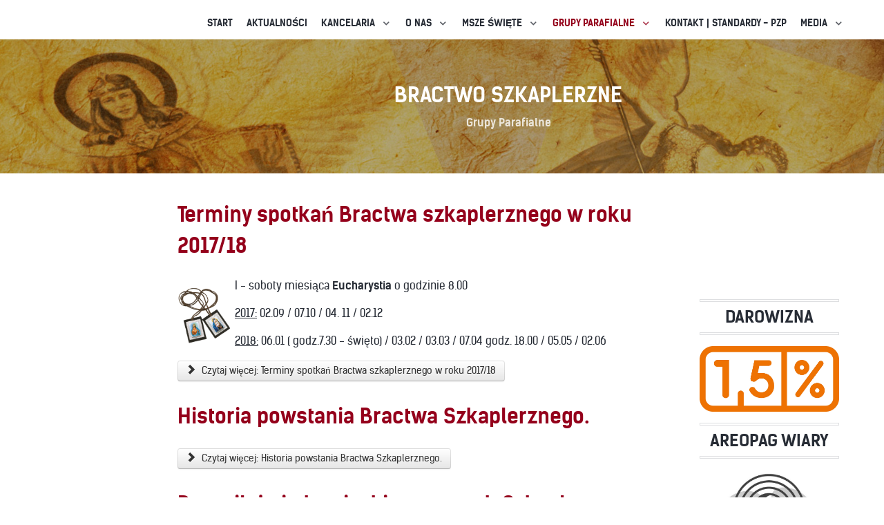

--- FILE ---
content_type: text/html; charset=utf-8
request_url: http://orzegow.net/2015-06-01-09-45-25/bractwo-szkaplerzne
body_size: 6813
content:
                            <!DOCTYPE html>
<html lang="pl-PL" dir="ltr">
        
<head>
    
            <meta name="viewport" content="width=device-width, initial-scale=1.0">
        <meta http-equiv="X-UA-Compatible" content="IE=edge" />
        

        
            
         <meta charset="utf-8" />
	<base href="http://orzegow.net/2015-06-01-09-45-25/bractwo-szkaplerzne" />
	<meta name="description" content="Parafia w Orzegowie" />
	<title>Bractwo szkaplerzne</title>
	<link href="/2015-06-01-09-45-25/bractwo-szkaplerzne?format=feed&amp;type=rss" rel="alternate" type="application/rss+xml" title="RSS 2.0" />
	<link href="/2015-06-01-09-45-25/bractwo-szkaplerzne?format=feed&amp;type=atom" rel="alternate" type="application/atom+xml" title="Atom 1.0" />
	<link href="/plugins/system/rokbox/assets/styles/rokbox.css" rel="stylesheet" />
	<link href="/media/gantry5/engines/nucleus/css-compiled/nucleus.css" rel="stylesheet" />
	<link href="/templates/rt_kraken/custom/css-compiled/kraken_34.css" rel="stylesheet" />
	<link href="/media/gantry5/assets/css/bootstrap-gantry.css" rel="stylesheet" />
	<link href="/media/gantry5/engines/nucleus/css-compiled/joomla.css" rel="stylesheet" />
	<link href="/media/jui/css/icomoon.css" rel="stylesheet" />
	<link href="/media/gantry5/assets/css/font-awesome.min.css" rel="stylesheet" />
	<link href="/templates/rt_kraken/custom/css-compiled/kraken-joomla_34.css" rel="stylesheet" />
	<link href="/templates/rt_kraken/custom/css-compiled/custom_34.css" rel="stylesheet" />
	<script type="application/json" class="joomla-script-options new">{"csrf.token":"38acffde8f185d6c3610408d2bb82419","system.paths":{"root":"","base":""}}</script>
	<script src="/media/jui/js/jquery.min.js?8a716e5ecb52c882b7fc96d4313265d0"></script>
	<script src="/media/jui/js/jquery-noconflict.js?8a716e5ecb52c882b7fc96d4313265d0"></script>
	<script src="/media/jui/js/jquery-migrate.min.js?8a716e5ecb52c882b7fc96d4313265d0"></script>
	<script src="/media/system/js/caption.js?8a716e5ecb52c882b7fc96d4313265d0"></script>
	<script src="/media/system/js/mootools-core.js?8a716e5ecb52c882b7fc96d4313265d0"></script>
	<script src="/media/system/js/core.js?8a716e5ecb52c882b7fc96d4313265d0"></script>
	<script src="/media/system/js/mootools-more.js?8a716e5ecb52c882b7fc96d4313265d0"></script>
	<script src="/plugins/system/rokbox/assets/js/rokbox.js"></script>
	<script src="/modules/mod_rokajaxsearch/js/rokajaxsearch.js"></script>
	<script src="/media/jui/js/bootstrap.min.js?8a716e5ecb52c882b7fc96d4313265d0"></script>
	<script>
jQuery(window).on('load',  function() {
				new JCaption('img.caption');
			});if (typeof RokBoxSettings == 'undefined') RokBoxSettings = {pc: '100'};window.addEvent((window.webkit) ? 'load' : 'domready', function() {
				window.rokajaxsearch = new RokAjaxSearch({
					'results': 'Results',
					'close': '',
					'websearch': 0,
					'blogsearch': 0,
					'imagesearch': 0,
					'videosearch': 0,
					'imagesize': 'MEDIUM',
					'safesearch': 'MODERATE',
					'search': 'Search...',
					'readmore': 'Read more...',
					'noresults': 'No results',
					'advsearch': 'Advanced search',
					'page': 'Page',
					'page_of': 'of',
					'searchlink': 'https://orzegow.net/index.php?option=com_search&amp;view=search&amp;tmpl=component',
					'advsearchlink': 'https://orzegow.net/index.php?option=com_search&amp;view=search',
					'uribase': 'https://orzegow.net/',
					'limit': '10',
					'perpage': '3',
					'ordering': 'newest',
					'phrase': 'any',
					'hidedivs': '',
					'includelink': 1,
					'viewall': 'View all results',
					'estimated': 'estimated',
					'showestimated': 1,
					'showpagination': 1,
					'showcategory': 1,
					'showreadmore': 1,
					'showdescription': 1
				});
			});
	</script>

    
                
</head>

    <body class="gantry site com_content view-category layout-blog no-task dir-ltr itemid-178 outline-34 g-offcanvas-left g-default g-style-preset1">
        
                    

        <div id="g-offcanvas"  data-g-offcanvas-swipe="1" data-g-offcanvas-css3="1">
                        <div class="g-grid">                        

        <div class="g-block size-100 nomarginall nopaddingall">
             <div id="logo-2770-particle" class="g-content g-particle">            <a href="/" title="Kraken" rel="" class="g-offcanvas-logo g-logo-alt">
        <img src="/" alt="Kraken" />
        <span>Kraken</span>
</a>
            </div>
        </div>
            </div>
                    <div class="g-grid">                        

        <div class="g-block size-100 nomarginall nopaddingall center">
             <div id="social-7798-particle" class="g-content g-particle">            <div class="g-social social">
                    <a target="_blank" href="http://www.facebook.com/RocketTheme" title="">
                <span class="fa fa-facebook fa-fw"></span>
                <span class="g-social-text"></span>
            </a>
                    <a target="_blank" href="http://www.twitter.com/rockettheme" title="">
                <span class="fa fa-twitter fa-fw"></span>
                <span class="g-social-text"></span>
            </a>
                    <a target="_blank" href="https://rockettheme.com" title="">
                <span class="fa fa-google-plus fa-fw"></span>
                <span class="g-social-text"></span>
            </a>
            </div>
            </div>
        </div>
            </div>
                    <div class="g-grid">                        

        <div class="g-block size-100">
             <div id="mobile-menu-6040-particle" class="g-content g-particle">            <div id="g-mobilemenu-container" data-g-menu-breakpoint="48rem"></div>
            </div>
        </div>
            </div>
    </div>
        <div id="g-page-surround">
            <div class="g-offcanvas-hide g-offcanvas-toggle" role="navigation" data-offcanvas-toggle aria-controls="g-offcanvas" aria-expanded="false"><i class="fa fa-fw fa-bars"></i></div>                        

                                                        
                <section id="g-top">
                <div class="g-container">                                <div class="g-grid">                        

        <div class="g-block size-100 nomarginall nopaddingall">
             <div class="g-system-messages">
                                            <div id="system-message-container">
    </div>

            
    </div>
        </div>
            </div>
            </div>
        
    </section>
                                                    
                <section id="g-navigation">
                <div class="g-container">                                <div class="g-grid">                        

        <div class="g-block size-100">
             <div id="menu-7536-particle" class="g-content g-particle">            <nav class="g-main-nav" data-g-hover-expand="true">
        <ul class="g-toplevel">
                                                                                                                
        
                
        
                
        
        <li class="g-menu-item g-menu-item-type-component g-menu-item-101 g-standard  ">
                            <a class="g-menu-item-container" href="/">
                                                                <span class="g-menu-item-content">
                                    <span class="g-menu-item-title">Start</span>
            
                    </span>
                                                </a>
                                </li>
    
                                                                                                
        
                
        
                
        
        <li class="g-menu-item g-menu-item-type-component g-menu-item-118 g-standard  ">
                            <a class="g-menu-item-container" href="/blog">
                                                                <span class="g-menu-item-content">
                                    <span class="g-menu-item-title">Aktualności</span>
            
                    </span>
                                                </a>
                                </li>
    
                                                                                                
        
                
        
                
        
        <li class="g-menu-item g-menu-item-type-separator g-menu-item-183 g-parent g-standard  ">
                            <div class="g-menu-item-container" data-g-menuparent="">                                                                            <span class="g-separator g-menu-item-content">            <span class="g-menu-item-title">Kancelaria</span>
            </span>
                                        <span class="g-menu-parent-indicator"></span>                            </div>                                                                <ul class="g-dropdown g-inactive g-dropdown-bounce-in-left g-dropdown-right">
            <li class="g-dropdown-column">
                        <div class="g-grid">
                        <div class="g-block size-100">
            <ul class="g-sublevel">
                <li class="g-level-1 g-go-back">
                    <a class="g-menu-item-container" href="#" data-g-menuparent=""><span>Back</span></a>
                </li>
                                                                                                                    
        
                
        
                
        
        <li class="g-menu-item g-menu-item-type-component g-menu-item-184  ">
                            <a class="g-menu-item-container" href="/kancelaria/zycie-sakramentalne">
                                                                <span class="g-menu-item-content">
                                    <span class="g-menu-item-title">Życie sakramentalne</span>
            
                    </span>
                                                </a>
                                </li>
    
                                                                                                
        
                
        
                
        
        <li class="g-menu-item g-menu-item-type-component g-menu-item-185  ">
                            <a class="g-menu-item-container" href="/kancelaria/godziny-urzedowania">
                                                                <span class="g-menu-item-content">
                                    <span class="g-menu-item-title">Godziny urzędowania</span>
            
                    </span>
                                                </a>
                                </li>
    
    
            </ul>
        </div>
            </div>

            </li>
        </ul>
            </li>
    
                                                                                                
        
                
        
                
        
        <li class="g-menu-item g-menu-item-type-separator g-menu-item-104 g-parent g-standard  ">
                            <div class="g-menu-item-container" data-g-menuparent="">                                                                            <span class="g-separator g-menu-item-content">            <span class="g-menu-item-title">O Nas</span>
            </span>
                                        <span class="g-menu-parent-indicator"></span>                            </div>                                                                <ul class="g-dropdown g-inactive g-dropdown-bounce-in-left g-dropdown-right">
            <li class="g-dropdown-column">
                        <div class="g-grid">
                        <div class="g-block size-100">
            <ul class="g-sublevel">
                <li class="g-level-1 g-go-back">
                    <a class="g-menu-item-container" href="#" data-g-menuparent=""><span>Back</span></a>
                </li>
                                                                                                                    
        
                
        
                
        
        <li class="g-menu-item g-menu-item-type-component g-menu-item-105  ">
                            <a class="g-menu-item-container" href="/features/overview">
                                                                <span class="g-menu-item-content">
                                    <span class="g-menu-item-title">1918 - 2018</span>
            
                    </span>
                                                </a>
                                </li>
    
                                                                                                
        
                
        
                
        
        <li class="g-menu-item g-menu-item-type-component g-menu-item-108  ">
                            <a class="g-menu-item-container" href="/features/2015-05-29-15-29-38">
                                                                <span class="g-menu-item-content">
                                    <span class="g-menu-item-title">Duszpasterze</span>
            
                    </span>
                                                </a>
                                </li>
    
                                                                                                
        
                
        
                
        
        <li class="g-menu-item g-menu-item-type-component g-menu-item-109  ">
                            <a class="g-menu-item-container" href="/features/2015-05-29-15-30-21">
                                                                <span class="g-menu-item-content">
                                    <span class="g-menu-item-title">Sługa Boży z Orzegowa</span>
            
                    </span>
                                                </a>
                                </li>
    
                                                                                                
        
                
        
                
        
        <li class="g-menu-item g-menu-item-type-component g-menu-item-168  ">
                            <a class="g-menu-item-container" href="/features/historia">
                                                                <span class="g-menu-item-content">
                                    <span class="g-menu-item-title">Historia</span>
            
                    </span>
                                                </a>
                                </li>
    
                                                                                                
        
                
        
                
        
        <li class="g-menu-item g-menu-item-type-component g-menu-item-169  ">
                            <a class="g-menu-item-container" href="/features/patron">
                                                                <span class="g-menu-item-content">
                                    <span class="g-menu-item-title">Patron</span>
            
                    </span>
                                                </a>
                                </li>
    
                                                                                                
        
                
        
                
        
        <li class="g-menu-item g-menu-item-type-component g-menu-item-170  ">
                            <a class="g-menu-item-container" href="/features/siostry-elzbietanki">
                                                                <span class="g-menu-item-content">
                                    <span class="g-menu-item-title">Siostry Elżbietanki</span>
            
                    </span>
                                                </a>
                                </li>
    
    
            </ul>
        </div>
            </div>

            </li>
        </ul>
            </li>
    
                                                                                                
        
                
        
                
        
        <li class="g-menu-item g-menu-item-type-separator g-menu-item-110 g-parent g-standard  ">
                            <div class="g-menu-item-container" data-g-menuparent="">                                                                            <span class="g-separator g-menu-item-content">            <span class="g-menu-item-title">Msze Święte</span>
            </span>
                                        <span class="g-menu-parent-indicator"></span>                            </div>                                                                <ul class="g-dropdown g-inactive g-dropdown-bounce-in-left g-dropdown-right">
            <li class="g-dropdown-column">
                        <div class="g-grid">
                        <div class="g-block size-100">
            <ul class="g-sublevel">
                <li class="g-level-1 g-go-back">
                    <a class="g-menu-item-container" href="#" data-g-menuparent=""><span>Back</span></a>
                </li>
                                                                                                                    
        
                
        
                
        
        <li class="g-menu-item g-menu-item-type-component g-menu-item-180  ">
                            <a class="g-menu-item-container" href="/pages/msze-sw-i-nabozenstwa">
                                                                <span class="g-menu-item-content">
                                    <span class="g-menu-item-title">Msze św. i nabożeństwa</span>
            
                    </span>
                                                </a>
                                </li>
    
                                                                                                
        
                
        
                
        
        <li class="g-menu-item g-menu-item-type-component g-menu-item-181  ">
                            <a class="g-menu-item-container" href="/pages/intencje">
                                                                <span class="g-menu-item-content">
                                    <span class="g-menu-item-title">Intencje</span>
            
                    </span>
                                                </a>
                                </li>
    
                                                                                                
        
                
        
                
        
        <li class="g-menu-item g-menu-item-type-component g-menu-item-182  ">
                            <a class="g-menu-item-container" href="/pages/ogloszenia">
                                                                <span class="g-menu-item-content">
                                    <span class="g-menu-item-title">Ogłoszenia</span>
            
                    </span>
                                                </a>
                                </li>
    
    
            </ul>
        </div>
            </div>

            </li>
        </ul>
            </li>
    
                                                                                                
        
                
        
                
        
        <li class="g-menu-item g-menu-item-type-separator g-menu-item-124 g-parent active g-standard  ">
                            <div class="g-menu-item-container" data-g-menuparent="">                                                                            <span class="g-separator g-menu-item-content">            <span class="g-menu-item-title">Grupy parafialne</span>
            </span>
                                        <span class="g-menu-parent-indicator"></span>                            </div>                                                                <ul class="g-dropdown g-inactive g-dropdown-bounce-in-left g-dropdown-right">
            <li class="g-dropdown-column">
                        <div class="g-grid">
                        <div class="g-block size-100">
            <ul class="g-sublevel">
                <li class="g-level-1 g-go-back">
                    <a class="g-menu-item-container" href="#" data-g-menuparent=""><span>Back</span></a>
                </li>
                                                                                                                    
        
                
        
                
        
        <li class="g-menu-item g-menu-item-type-component g-menu-item-171  ">
                            <a class="g-menu-item-container" href="/2015-06-01-09-45-25/domowy-kosciol">
                                                                <span class="g-menu-item-content">
                                    <span class="g-menu-item-title">Domowy Kościół</span>
            
                    </span>
                                                </a>
                                </li>
    
                                                                                                
        
                
        
                
        
        <li class="g-menu-item g-menu-item-type-component g-menu-item-172  ">
                            <a class="g-menu-item-container" href="/2015-06-01-09-45-25/dzieci-maryi">
                                                                <span class="g-menu-item-content">
                                    <span class="g-menu-item-title">Dzieci Maryi</span>
            
                    </span>
                                                </a>
                                </li>
    
                                                                                                
        
                
        
                
        
        <li class="g-menu-item g-menu-item-type-component g-menu-item-173  ">
                            <a class="g-menu-item-container" href="/2015-06-01-09-45-25/oaza">
                                                                <span class="g-menu-item-content">
                                    <span class="g-menu-item-title">Oaza</span>
            
                    </span>
                                                </a>
                                </li>
    
                                                                                                
        
                
        
                
        
        <li class="g-menu-item g-menu-item-type-component g-menu-item-174  ">
                            <a class="g-menu-item-container" href="/2015-06-01-09-45-25/kik">
                                                                <span class="g-menu-item-content">
                                    <span class="g-menu-item-title">KIK</span>
            
                    </span>
                                                </a>
                                </li>
    
                                                                                                
        
                
        
                
        
        <li class="g-menu-item g-menu-item-type-component g-menu-item-175  ">
                            <a class="g-menu-item-container" href="/2015-06-01-09-45-25/michael">
                                                                <span class="g-menu-item-content">
                                    <span class="g-menu-item-title">„MICHAEL”</span>
            
                    </span>
                                                </a>
                                </li>
    
                                                                                                
        
                
        
                
        
        <li class="g-menu-item g-menu-item-type-component g-menu-item-176  ">
                            <a class="g-menu-item-container" href="/2015-06-01-09-45-25/ministranci">
                                                                <span class="g-menu-item-content">
                                    <span class="g-menu-item-title">Ministranci</span>
            
                    </span>
                                                </a>
                                </li>
    
                                                                                                
        
                
        
                
        
        <li class="g-menu-item g-menu-item-type-component g-menu-item-177  ">
                            <a class="g-menu-item-container" href="/2015-06-01-09-45-25/chor-parafialny">
                                                                <span class="g-menu-item-content">
                                    <span class="g-menu-item-title">Chór parafialny</span>
            
                    </span>
                                                </a>
                                </li>
    
                                                                                                
        
                
        
                
        
        <li class="g-menu-item g-menu-item-type-component g-menu-item-178 active  ">
                            <a class="g-menu-item-container" href="/2015-06-01-09-45-25/bractwo-szkaplerzne">
                                                                <span class="g-menu-item-content">
                                    <span class="g-menu-item-title">Bractwo szkaplerzne</span>
            
                    </span>
                                                </a>
                                </li>
    
                                                                                                
        
                
        
                
        
        <li class="g-menu-item g-menu-item-type-component g-menu-item-179  ">
                            <a class="g-menu-item-container" href="/2015-06-01-09-45-25/grupa-misyjna">
                                                                <span class="g-menu-item-content">
                                    <span class="g-menu-item-title">GRUPA MISYJNA</span>
            
                    </span>
                                                </a>
                                </li>
    
    
            </ul>
        </div>
            </div>

            </li>
        </ul>
            </li>
    
                                                                                                
        
                
        
                
        
        <li class="g-menu-item g-menu-item-type-component g-menu-item-119 g-standard  ">
                            <a class="g-menu-item-container" href="/contact">
                                                                <span class="g-menu-item-content">
                                    <span class="g-menu-item-title">Kontakt | Standardy - PZP</span>
            
                    </span>
                                                </a>
                                </li>
    
                                                                                                
        
                
        
                
        
        <li class="g-menu-item g-menu-item-type-separator g-menu-item-470 g-parent g-standard  ">
                            <div class="g-menu-item-container" data-g-menuparent="">                                                                            <span class="g-separator g-menu-item-content">            <span class="g-menu-item-title">Media</span>
            </span>
                                        <span class="g-menu-parent-indicator"></span>                            </div>                                                                <ul class="g-dropdown g-inactive g-dropdown-bounce-in-left g-dropdown-right">
            <li class="g-dropdown-column">
                        <div class="g-grid">
                        <div class="g-block size-100">
            <ul class="g-sublevel">
                <li class="g-level-1 g-go-back">
                    <a class="g-menu-item-container" href="#" data-g-menuparent=""><span>Back</span></a>
                </li>
                                                                                                                    
        
                
        
                
        
        <li class="g-menu-item g-menu-item-type-component g-menu-item-264  ">
                            <a class="g-menu-item-container" href="/media-2/galeria">
                                                                <span class="g-menu-item-content">
                                    <span class="g-menu-item-title">Galeria</span>
            
                    </span>
                                                </a>
                                </li>
    
                                                                                                
        
                
        
                
        
        <li class="g-menu-item g-menu-item-type-component g-menu-item-356  ">
                            <a class="g-menu-item-container" href="/media-2/youtube">
                                                                <span class="g-menu-item-content">
                                    <span class="g-menu-item-title">YOUTUBE</span>
            
                    </span>
                                                </a>
                                </li>
    
                                                                                                
        
                
        
                
        
        <li class="g-menu-item g-menu-item-type-separator g-menu-item-357 g-parent  ">
                            <div class="g-menu-item-container" data-g-menuparent="">                                                                            <span class="g-separator g-menu-item-content">            <span class="g-menu-item-title">MP3</span>
            </span>
                                        <span class="g-menu-parent-indicator"></span>                            </div>                                                                <ul class="g-dropdown g-inactive g-dropdown-bounce-in-left g-dropdown-right">
            <li class="g-dropdown-column">
                        <div class="g-grid">
                        <div class="g-block size-100">
            <ul class="g-sublevel">
                <li class="g-level-2 g-go-back">
                    <a class="g-menu-item-container" href="#" data-g-menuparent=""><span>Back</span></a>
                </li>
                                                                                                                    
        
                
        
                
        
        <li class="g-menu-item g-menu-item-type-component g-menu-item-472  ">
                            <a class="g-menu-item-container" href="/media-2/mp3-homile/mp3-2026">
                                                                <span class="g-menu-item-content">
                                    <span class="g-menu-item-title">2026</span>
            
                    </span>
                                                </a>
                                </li>
    
                                                                                                
        
                
        
                
        
        <li class="g-menu-item g-menu-item-type-component g-menu-item-471  ">
                            <a class="g-menu-item-container" href="/media-2/mp3-homile/2025">
                                                                <span class="g-menu-item-content">
                                    <span class="g-menu-item-title">2025</span>
            
                    </span>
                                                </a>
                                </li>
    
                                                                                                
        
                
        
                
        
        <li class="g-menu-item g-menu-item-type-component g-menu-item-459  ">
                            <a class="g-menu-item-container" href="/media-2/mp3-homile/2024">
                                                                <span class="g-menu-item-content">
                                    <span class="g-menu-item-title">2024</span>
            
                    </span>
                                                </a>
                                </li>
    
                                                                                                
        
                
        
                
        
        <li class="g-menu-item g-menu-item-type-component g-menu-item-441  ">
                            <a class="g-menu-item-container" href="/media-2/mp3-homile/2023">
                                                                <span class="g-menu-item-content">
                                    <span class="g-menu-item-title">2023</span>
            
                    </span>
                                                </a>
                                </li>
    
                                                                                                
        
                
        
                
        
        <li class="g-menu-item g-menu-item-type-component g-menu-item-431  ">
                            <a class="g-menu-item-container" href="/media-2/mp3-homile/mp3-2022">
                                                                <span class="g-menu-item-content">
                                    <span class="g-menu-item-title">2022</span>
            
                    </span>
                                                </a>
                                </li>
    
                                                                                                
        
                
        
                
        
        <li class="g-menu-item g-menu-item-type-component g-menu-item-413  ">
                            <a class="g-menu-item-container" href="/media-2/mp3-homile/2021">
                                                                <span class="g-menu-item-content">
                                    <span class="g-menu-item-title">2021</span>
            
                    </span>
                                                </a>
                                </li>
    
                                                                                                
        
                
        
                
        
        <li class="g-menu-item g-menu-item-type-component g-menu-item-412  ">
                            <a class="g-menu-item-container" href="/media-2/mp3-homile/mp3-2020">
                                                                <span class="g-menu-item-content">
                                    <span class="g-menu-item-title">2020</span>
            
                    </span>
                                                </a>
                                </li>
    
                                                                                                
        
                
        
                
        
        <li class="g-menu-item g-menu-item-type-component g-menu-item-362  ">
                            <a class="g-menu-item-container" href="/media-2/mp3-homile/homilie-2019">
                                                                <span class="g-menu-item-content">
                                    <span class="g-menu-item-title">2019</span>
            
                    </span>
                                                </a>
                                </li>
    
                                                                                                
        
                
        
                
        
        <li class="g-menu-item g-menu-item-type-component g-menu-item-358  ">
                            <a class="g-menu-item-container" href="/media-2/mp3-homile/mp3-2018">
                                                                <span class="g-menu-item-content">
                                    <span class="g-menu-item-title">2018</span>
            
                    </span>
                                                </a>
                                </li>
    
                                                                                                
        
                
        
                
        
        <li class="g-menu-item g-menu-item-type-component g-menu-item-191  ">
                            <a class="g-menu-item-container" href="/media-2/mp3-homile/mp3-2017">
                                                                <span class="g-menu-item-content">
                                    <span class="g-menu-item-title">historyczne i 2017</span>
            
                    </span>
                                                </a>
                                </li>
    
    
            </ul>
        </div>
            </div>

            </li>
        </ul>
            </li>
    
    
            </ul>
        </div>
            </div>

            </li>
        </ul>
            </li>
    
    
        </ul>
    </nav>
            </div>
        </div>
            </div>
            </div>
        
    </section>
                                                    
                <header id="g-header">
                <div class="g-container">                                <div class="g-grid">                        

        <div class="g-block size-100">
             <div class="g-content">
                                    <div class="moduletable ">
						<div id="module-infolist-359-particle" class="g-particle"><div class="g-infolist g-1cols center g-layercontent noborder">
    
    
          <div class="g-infolist-item ">
        
                
                
        <div class="g-infolist-item-text g-infolist-textstyle-header">
                    <div class="g-infolist-item-title ">
             
             
              Bractwo szkaplerzne
             
                      </div>
                    
          
                    <div class="g-infolist-item-desc">
                        Grupy Parafialne
                      </div>
                    
                  </div>
        
              </div>
    
  </div></div>		</div>
            
        </div>
        </div>
            </div>
            </div>
        
    </header>
                                    
                                
                
    
                <section id="g-container-1275" class="g-wrapper">
                <div class="g-container">                    <div class="g-grid">                        

        <div class="g-block size-75">
             <section id="g-mainbar">
                                        <div class="g-grid">                        

        <div class="g-block size-100">
             <div class="g-content">
                                                            <div class="platform-content row-fluid"><div class="span12"><div class="blog" itemscope itemtype="https://schema.org/Blog">
	
		
	
	
	
				<div class="items-leading clearfix">
							<div class="leading-0"
					itemprop="blogPost" itemscope itemtype="https://schema.org/BlogPosting">
					
	<div class="page-header">
					<h2 itemprop="name">
									<a href="/2015-06-01-09-45-25/bractwo-szkaplerzne/84-terminy-spotkan-bractwa-szkaplerznego-w-roku-2017-18" itemprop="url">
						Terminy spotkań Bractwa szkaplerznego w roku 2017/18					</a>
							</h2>
		
		
		
			</div>







<p><span style="font-size: 12pt;"><img src="/images/stories/Fotosy/szkaplerz.jpg" alt="szkaplerz" width="78" height="111" style="margin-right: 5px; margin-bottom: 5px; float: left;" />I - soboty miesiąca </span><span style="font-size: 12pt;"><strong>Eucharystia</strong> </span><span style="font-size: 12pt;">o godzinie 8.00</span></p>
<p><span style="font-size: 12pt;"><span style="text-decoration: underline;">2017:</span> 02.09 / 07.10 / 04. 11 / 02.12&nbsp;</span></p>
<p><span style="font-size: 12pt;"><span style="text-decoration: underline;">2018:</span>&nbsp;06.01 ( godz.7.30 - święto) / 03.02 / 03.03 / 07.04 godz. 18.00 / 05.05 / 02.06</span></p>



	
<p class="readmore">
			<a class="btn" href="/2015-06-01-09-45-25/bractwo-szkaplerzne/84-terminy-spotkan-bractwa-szkaplerznego-w-roku-2017-18" itemprop="url" aria-label="Czytaj więcej:  Terminy spotkań Bractwa szkaplerznego w roku 2017/18">
			<span class="icon-chevron-right" aria-hidden="true"></span> 
			Czytaj więcej: 			Terminy spotkań Bractwa szkaplerznego w roku 2017/18		</a>
	</p>



				</div>
									</div><!-- end items-leading -->
	
	
																	<div class="items-row cols-1 row-0 row-fluid clearfix">
						<div class="span12">
				<div class="item column-1"
					itemprop="blogPost" itemscope itemtype="https://schema.org/BlogPosting">
					
	<div class="page-header">
					<h2 itemprop="name">
									<a href="/2015-06-01-09-45-25/bractwo-szkaplerzne/82-historia-powstania-bractwa-szkaplerznego" itemprop="url">
						Historia powstania Bractwa Szkaplerznego.					</a>
							</h2>
		
		
		
			</div>










	
<p class="readmore">
			<a class="btn" href="/2015-06-01-09-45-25/bractwo-szkaplerzne/82-historia-powstania-bractwa-szkaplerznego" itemprop="url" aria-label="Czytaj więcej:  Historia powstania Bractwa Szkaplerznego.">
			<span class="icon-chevron-right" aria-hidden="true"></span> 
			Czytaj więcej: 			Historia powstania Bractwa Szkaplerznego.		</a>
	</p>



				</div>
				<!-- end item -->
							</div><!-- end span -->
							</div><!-- end row -->
																			<div class="items-row cols-1 row-1 row-fluid clearfix">
						<div class="span12">
				<div class="item column-1"
					itemprop="blogPost" itemscope itemtype="https://schema.org/BlogPosting">
					
	<div class="page-header">
					<h2 itemprop="name">
									<a href="/2015-06-01-09-45-25/bractwo-szkaplerzne/81-przywileje-i-obowiazki-noszacych-szkaplerz" itemprop="url">
						Przywileje i obowiązki noszących Szkaplerz					</a>
							</h2>
		
		
		
			</div>










	
<p class="readmore">
			<a class="btn" href="/2015-06-01-09-45-25/bractwo-szkaplerzne/81-przywileje-i-obowiazki-noszacych-szkaplerz" itemprop="url" aria-label="Czytaj więcej:  Przywileje i obowiązki noszących Szkaplerz">
			<span class="icon-chevron-right" aria-hidden="true"></span> 
			Czytaj więcej: 			Przywileje i obowiązki noszących Szkaplerz		</a>
	</p>



				</div>
				<!-- end item -->
							</div><!-- end span -->
							</div><!-- end row -->
																			<div class="items-row cols-1 row-2 row-fluid clearfix">
						<div class="span12">
				<div class="item column-1"
					itemprop="blogPost" itemscope itemtype="https://schema.org/BlogPosting">
					
	<div class="page-header">
					<h2 itemprop="name">
									<a href="/2015-06-01-09-45-25/bractwo-szkaplerzne/80-pytania-o-szkaplerz" itemprop="url">
						PYTANIA O SZKAPLERZ ŚWIĘTY					</a>
							</h2>
		
		
		
			</div>










	
<p class="readmore">
			<a class="btn" href="/2015-06-01-09-45-25/bractwo-szkaplerzne/80-pytania-o-szkaplerz" itemprop="url" aria-label="Czytaj więcej:  PYTANIA O SZKAPLERZ ŚWIĘTY">
			<span class="icon-chevron-right" aria-hidden="true"></span> 
			Czytaj więcej: 			PYTANIA O SZKAPLERZ ŚWIĘTY		</a>
	</p>



				</div>
				<!-- end item -->
							</div><!-- end span -->
							</div><!-- end row -->
																			<div class="items-row cols-1 row-3 row-fluid clearfix">
						<div class="span12">
				<div class="item column-1"
					itemprop="blogPost" itemscope itemtype="https://schema.org/BlogPosting">
					
	<div class="page-header">
					<h2 itemprop="name">
									<a href="/2015-06-01-09-45-25/bractwo-szkaplerzne/79-akt-oddania-sie-matce-bozej-szkaplerznej" itemprop="url">
						+ Akt oddania się Matce Bożej Szkaplerznej +					</a>
							</h2>
		
		
		
			</div>







<p><span style="font-family: times new roman,times; font-size: 12pt;"><strong>&nbsp;&nbsp;</strong>&nbsp;O najchwalebniejsza Dziewico Maryjo, Matko Szkaplerza Świętego! Oto ja, niegodny zaszczytu nazywania się Twoim sługą, ośmielony Twoją dobrocią i pragnieniem służenia Tobie, obieram Cię za moją jedyną i najlepszą Matkę i Orędowniczkę.</span><br /><span style="font-family: times new roman,times; font-size: 12pt;"> Wobec Trójcy Przenajświętszej, Ciebie, mojego Anioła Stróża, uroczyście odnawiam przyrzeczenie, które złożyłem Tobie, Matko Najświętsza, w dniu przyjęcia Szkaplerza Świętego.</span><br /><span style="font-family: times new roman,times; font-size: 12pt;"> Pragnę wiernie i gorliwie służyć Tobie i Twemu Boskiemu Synowi przez całe moje życie. Składam Ci również synowskie podziękowanie za to, żeś mnie spośród tylu milionów dusz, poprzez Szkaplerz Święty, zaliczyć raczyła do umiłowanych dzieci swoich.</span><br /><span style="font-family: times new roman,times; font-size: 12pt;"> Przyrzekam Ci i postanawiam, że pragnę pozostać wiernym Twoim synem, całym sercem Cię kochać oraz naśladować Cię w cnocie i pobożności.</span><br /><span style="font-family: times new roman,times; font-size: 12pt;"> Przyjmij, Matko Najświętsza, tę moją ofiarę i spraw łaskawie, aby Szkaplerz Święty, który noszę, stał się dla mnie znakiem Twojej szczególnej opieki, ochroną przed grzechem, tarczą przed atakami nieprzyjaciela, zachętą do praktykowania cnoty i środkiem do osiągnięcia zbawienia. Proszę Cię o to przez Twojego Syna, Jezusa Chrystusa, Pana naszego. Amen.</span></p>



				</div>
				<!-- end item -->
							</div><!-- end span -->
							</div><!-- end row -->
						
	
		</div></div></div>
    
            
    </div>
        </div>
            </div>
            
    </section>
        </div>
                    

        <div class="g-block size-25">
             <aside id="g-aside">
                                        <div class="g-grid">                        

        <div class="g-block size-100">
             <div class="g-content">
                                    <div class="platform-content"><div class="moduletable ">
						
<div id="409" class="youtube_page" style="padding:0;margin:0;width: 100%;">
 
<div class="yt_video" style="100%; ">
		<iframe width='100%' height='' src='https://www.youtube.com/embed/JXvSlyCP1Yc?modestbranding=1;autohide=1&amp;showinfo=0&amp;' frameborder='0' allowfullscreen></iframe>	</div>
  
  
</div>		</div></div><div class="platform-content"><div class="moduletable g-title-bordered
center">
							<h3 class="g-title">Darowizna</h3>
						

<div class="customg-title-bordered
center"  >
	<p style="text-align: center;"><a href="/blog/693-1-oraz-darowizna-na-cele-kultu-religijnego"><img src="/images/1-5_procent.jpg" alt="1 procent na cele kultu" width="441" height="208" /></a></p></div>
		</div></div><div class="platform-content"><div class="moduletable g-title-bordered
center">
							<h3 class="g-title">Areopag Wiary</h3>
						

<div class="customg-title-bordered
center"  >
	<p style="text-align: center;"><a href="/blog/2-uncategorised/854-areopag-wiary"><img src="/images/znaki_roku/areopag.jpg" alt="logotyp orzegów" width="230" height="230" style="display: block; margin-left: auto; margin-right: auto;" /></a></p></div>
		</div></div><div class="platform-content"><div class="moduletable ">
						<form name="rokajaxsearch" id="rokajaxsearch" class="blue" action="https://orzegow.net/" method="get">
<div class="rokajaxsearch ">
	<div class="roksearch-wrapper">
		<input id="roksearch_search_str" name="searchword" type="text" class="inputbox roksearch_search_str" placeholder="Search..." />
	</div>
	<input type="hidden" name="searchphrase" value="any"/>
	<input type="hidden" name="limit" value="20" />
	<input type="hidden" name="ordering" value="newest" />
	<input type="hidden" name="view" value="search" />
	<input type="hidden" name="option" value="com_search" />
	
	
	<div id="roksearch_results"></div>
</div>
<div id="rokajaxsearch_tmp" style="visibility:hidden;display:none;"></div>
</form>
		</div></div>
            
        </div>
        </div>
            </div>
            
    </aside>
        </div>
            </div>
    </div>
        
    </section>
    
                                                    
                <footer id="g-footer">
                <div class="g-container">                                <div class="g-grid">                        

        <div class="g-block size-33">
             <div id="logo-6459-particle" class="g-content g-particle">            <a href="/" title="" rel="" class="g-logo g-logo-alt">
        <img src="/templates/rt_kraken/images/logo/logo-alt.png" alt="Kraken" />
        <span></span>
</a>
            </div>
        </div>
                    

        <div class="g-block size-67 center g-horizontalmenu-block">
             <div id="horizontalmenu-6044-particle" class="g-content g-particle">            <ul class="g-horizontalmenu ">
        			<li>
            	<a target="_blank" href="http://orzegow.net/blog" title="Aktualności">Aktualności</a>
			</li>
        			<li>
            	<a target="_blank" href="http://orzegow.net/pages/msze-sw-i-nabozenstwa" title="Msze św.">Msze św.</a>
			</li>
        			<li>
            	<a target="_blank" href="http://orzegow.net/contact" title="Kontakt">Kontakt</a>
			</li>
            </ul>
            </div>
        </div>
            </div>
            </div>
        
    </footer>
                                                    
                <section id="g-copyright">
                <div class="g-container">                                <div class="g-grid">                        

        <div class="g-block size-67">
             <div id="copyright-1617-particle" class="g-content g-particle">            <div class="g-copyright ">
	Copyright &copy;
	2007 - 	2026
	<a target="_blank" href="/" title="ORZEGOW.NET">		ORZEGOW.NET
	</a></div>
            </div>
        </div>
                    

        <div class="g-block size-33">
             <div id="totop-5093-particle" class="g-content g-particle">            <div class=" g-particle">
    <div class="g-totop">
        <a href="#" id="g-totop" rel="nofollow">
            <i class="fa fa-arrow-circle-o-up fa-2x"></i>                                </a>
    </div>
</div>
            </div>
        </div>
            </div>
            </div>
        
    </section>
                                
                        

        </div>
                    

                        <script type="text/javascript" src="/media/gantry5/assets/js/main.js"></script>
    

    

        
    </body>
</html>
